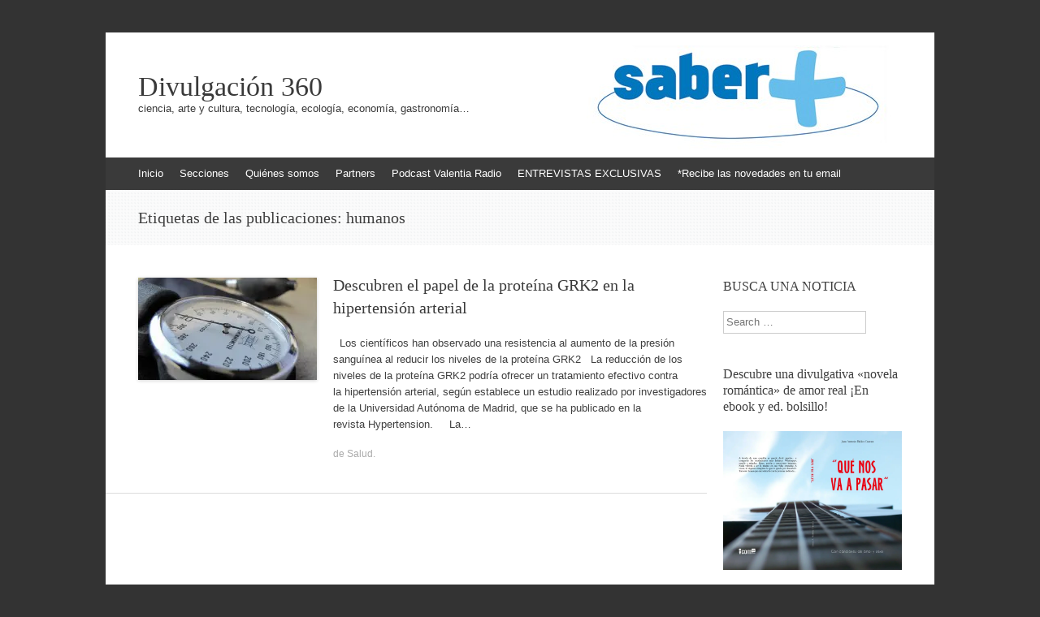

--- FILE ---
content_type: text/html; charset=UTF-8
request_url: https://sabermas360.com/tag/humanos/
body_size: 33021
content:
<!DOCTYPE html>
<html lang="es">
<head>
<meta charset="UTF-8" />
<meta name="viewport" content="width=device-width, initial-scale=1" />
<title>humanos Archivos - Divulgación 360</title>
<link rel="profile" href="https://gmpg.org/xfn/11" />
<link rel="pingback" href="https://sabermas360.com/xmlrpc.php" />
<!--[if lt IE 9]>
<script src="https://sabermas360.com/wp-content/themes/expound/js/html5.js" type="text/javascript"></script>
<![endif]-->

<meta name='robots' content='index, follow, max-image-preview:large, max-snippet:-1, max-video-preview:-1' />

	<!-- This site is optimized with the Yoast SEO plugin v20.1 - https://yoast.com/wordpress/plugins/seo/ -->
	<link rel="canonical" href="https://sabermas360.com/tag/humanos/" />
	<script type="application/ld+json" class="yoast-schema-graph">{"@context":"https://schema.org","@graph":[{"@type":"CollectionPage","@id":"https://sabermas360.com/tag/humanos/","url":"https://sabermas360.com/tag/humanos/","name":"humanos Archivos - Divulgación 360","isPartOf":{"@id":"https://sabermas360.com/#website"},"primaryImageOfPage":{"@id":"https://sabermas360.com/tag/humanos/#primaryimage"},"image":{"@id":"https://sabermas360.com/tag/humanos/#primaryimage"},"thumbnailUrl":"https://i0.wp.com/sabermas360.com/wp-content/uploads/2014/02/Hallado-un-nuevo-mecanismo-contra-la-hipertension-arterial_image_380-1.jpg?fit=507%2C380&ssl=1","breadcrumb":{"@id":"https://sabermas360.com/tag/humanos/#breadcrumb"},"inLanguage":"es"},{"@type":"ImageObject","inLanguage":"es","@id":"https://sabermas360.com/tag/humanos/#primaryimage","url":"https://i0.wp.com/sabermas360.com/wp-content/uploads/2014/02/Hallado-un-nuevo-mecanismo-contra-la-hipertension-arterial_image_380-1.jpg?fit=507%2C380&ssl=1","contentUrl":"https://i0.wp.com/sabermas360.com/wp-content/uploads/2014/02/Hallado-un-nuevo-mecanismo-contra-la-hipertension-arterial_image_380-1.jpg?fit=507%2C380&ssl=1","width":507,"height":380},{"@type":"BreadcrumbList","@id":"https://sabermas360.com/tag/humanos/#breadcrumb","itemListElement":[{"@type":"ListItem","position":1,"name":"Portada","item":"https://sabermas360.com/"},{"@type":"ListItem","position":2,"name":"humanos"}]},{"@type":"WebSite","@id":"https://sabermas360.com/#website","url":"https://sabermas360.com/","name":"Divulgación 360","description":"ciencia, arte y cultura, tecnología, ecología, economía, gastronomía...","potentialAction":[{"@type":"SearchAction","target":{"@type":"EntryPoint","urlTemplate":"https://sabermas360.com/?s={search_term_string}"},"query-input":"required name=search_term_string"}],"inLanguage":"es"}]}</script>
	<!-- / Yoast SEO plugin. -->


<link rel='dns-prefetch' href='//secure.gravatar.com' />
<link rel='dns-prefetch' href='//v0.wordpress.com' />
<link rel='dns-prefetch' href='//i0.wp.com' />
<link rel="alternate" type="application/rss+xml" title="Divulgación 360 &raquo; Feed" href="https://sabermas360.com/feed/" />
<link rel="alternate" type="application/rss+xml" title="Divulgación 360 &raquo; Feed de los comentarios" href="https://sabermas360.com/comments/feed/" />
<link rel="alternate" type="application/rss+xml" title="Divulgación 360 &raquo; Etiqueta humanos del feed" href="https://sabermas360.com/tag/humanos/feed/" />
<script type="text/javascript">
window._wpemojiSettings = {"baseUrl":"https:\/\/s.w.org\/images\/core\/emoji\/14.0.0\/72x72\/","ext":".png","svgUrl":"https:\/\/s.w.org\/images\/core\/emoji\/14.0.0\/svg\/","svgExt":".svg","source":{"concatemoji":"https:\/\/sabermas360.com\/wp-includes\/js\/wp-emoji-release.min.js?ver=6.1.9"}};
/*! This file is auto-generated */
!function(e,a,t){var n,r,o,i=a.createElement("canvas"),p=i.getContext&&i.getContext("2d");function s(e,t){var a=String.fromCharCode,e=(p.clearRect(0,0,i.width,i.height),p.fillText(a.apply(this,e),0,0),i.toDataURL());return p.clearRect(0,0,i.width,i.height),p.fillText(a.apply(this,t),0,0),e===i.toDataURL()}function c(e){var t=a.createElement("script");t.src=e,t.defer=t.type="text/javascript",a.getElementsByTagName("head")[0].appendChild(t)}for(o=Array("flag","emoji"),t.supports={everything:!0,everythingExceptFlag:!0},r=0;r<o.length;r++)t.supports[o[r]]=function(e){if(p&&p.fillText)switch(p.textBaseline="top",p.font="600 32px Arial",e){case"flag":return s([127987,65039,8205,9895,65039],[127987,65039,8203,9895,65039])?!1:!s([55356,56826,55356,56819],[55356,56826,8203,55356,56819])&&!s([55356,57332,56128,56423,56128,56418,56128,56421,56128,56430,56128,56423,56128,56447],[55356,57332,8203,56128,56423,8203,56128,56418,8203,56128,56421,8203,56128,56430,8203,56128,56423,8203,56128,56447]);case"emoji":return!s([129777,127995,8205,129778,127999],[129777,127995,8203,129778,127999])}return!1}(o[r]),t.supports.everything=t.supports.everything&&t.supports[o[r]],"flag"!==o[r]&&(t.supports.everythingExceptFlag=t.supports.everythingExceptFlag&&t.supports[o[r]]);t.supports.everythingExceptFlag=t.supports.everythingExceptFlag&&!t.supports.flag,t.DOMReady=!1,t.readyCallback=function(){t.DOMReady=!0},t.supports.everything||(n=function(){t.readyCallback()},a.addEventListener?(a.addEventListener("DOMContentLoaded",n,!1),e.addEventListener("load",n,!1)):(e.attachEvent("onload",n),a.attachEvent("onreadystatechange",function(){"complete"===a.readyState&&t.readyCallback()})),(e=t.source||{}).concatemoji?c(e.concatemoji):e.wpemoji&&e.twemoji&&(c(e.twemoji),c(e.wpemoji)))}(window,document,window._wpemojiSettings);
</script>
<style type="text/css">
img.wp-smiley,
img.emoji {
	display: inline !important;
	border: none !important;
	box-shadow: none !important;
	height: 1em !important;
	width: 1em !important;
	margin: 0 0.07em !important;
	vertical-align: -0.1em !important;
	background: none !important;
	padding: 0 !important;
}
</style>
	<link rel='stylesheet' id='wp-block-library-css' href='https://sabermas360.com/wp-includes/css/dist/block-library/style.min.css?ver=6.1.9' type='text/css' media='all' />
<style id='wp-block-library-inline-css' type='text/css'>
.has-text-align-justify{text-align:justify;}
</style>
<link rel='stylesheet' id='mediaelement-css' href='https://sabermas360.com/wp-includes/js/mediaelement/mediaelementplayer-legacy.min.css?ver=4.2.17' type='text/css' media='all' />
<link rel='stylesheet' id='wp-mediaelement-css' href='https://sabermas360.com/wp-includes/js/mediaelement/wp-mediaelement.min.css?ver=6.1.9' type='text/css' media='all' />
<link rel='stylesheet' id='classic-theme-styles-css' href='https://sabermas360.com/wp-includes/css/classic-themes.min.css?ver=1' type='text/css' media='all' />
<style id='global-styles-inline-css' type='text/css'>
body{--wp--preset--color--black: #000000;--wp--preset--color--cyan-bluish-gray: #abb8c3;--wp--preset--color--white: #ffffff;--wp--preset--color--pale-pink: #f78da7;--wp--preset--color--vivid-red: #cf2e2e;--wp--preset--color--luminous-vivid-orange: #ff6900;--wp--preset--color--luminous-vivid-amber: #fcb900;--wp--preset--color--light-green-cyan: #7bdcb5;--wp--preset--color--vivid-green-cyan: #00d084;--wp--preset--color--pale-cyan-blue: #8ed1fc;--wp--preset--color--vivid-cyan-blue: #0693e3;--wp--preset--color--vivid-purple: #9b51e0;--wp--preset--gradient--vivid-cyan-blue-to-vivid-purple: linear-gradient(135deg,rgba(6,147,227,1) 0%,rgb(155,81,224) 100%);--wp--preset--gradient--light-green-cyan-to-vivid-green-cyan: linear-gradient(135deg,rgb(122,220,180) 0%,rgb(0,208,130) 100%);--wp--preset--gradient--luminous-vivid-amber-to-luminous-vivid-orange: linear-gradient(135deg,rgba(252,185,0,1) 0%,rgba(255,105,0,1) 100%);--wp--preset--gradient--luminous-vivid-orange-to-vivid-red: linear-gradient(135deg,rgba(255,105,0,1) 0%,rgb(207,46,46) 100%);--wp--preset--gradient--very-light-gray-to-cyan-bluish-gray: linear-gradient(135deg,rgb(238,238,238) 0%,rgb(169,184,195) 100%);--wp--preset--gradient--cool-to-warm-spectrum: linear-gradient(135deg,rgb(74,234,220) 0%,rgb(151,120,209) 20%,rgb(207,42,186) 40%,rgb(238,44,130) 60%,rgb(251,105,98) 80%,rgb(254,248,76) 100%);--wp--preset--gradient--blush-light-purple: linear-gradient(135deg,rgb(255,206,236) 0%,rgb(152,150,240) 100%);--wp--preset--gradient--blush-bordeaux: linear-gradient(135deg,rgb(254,205,165) 0%,rgb(254,45,45) 50%,rgb(107,0,62) 100%);--wp--preset--gradient--luminous-dusk: linear-gradient(135deg,rgb(255,203,112) 0%,rgb(199,81,192) 50%,rgb(65,88,208) 100%);--wp--preset--gradient--pale-ocean: linear-gradient(135deg,rgb(255,245,203) 0%,rgb(182,227,212) 50%,rgb(51,167,181) 100%);--wp--preset--gradient--electric-grass: linear-gradient(135deg,rgb(202,248,128) 0%,rgb(113,206,126) 100%);--wp--preset--gradient--midnight: linear-gradient(135deg,rgb(2,3,129) 0%,rgb(40,116,252) 100%);--wp--preset--duotone--dark-grayscale: url('#wp-duotone-dark-grayscale');--wp--preset--duotone--grayscale: url('#wp-duotone-grayscale');--wp--preset--duotone--purple-yellow: url('#wp-duotone-purple-yellow');--wp--preset--duotone--blue-red: url('#wp-duotone-blue-red');--wp--preset--duotone--midnight: url('#wp-duotone-midnight');--wp--preset--duotone--magenta-yellow: url('#wp-duotone-magenta-yellow');--wp--preset--duotone--purple-green: url('#wp-duotone-purple-green');--wp--preset--duotone--blue-orange: url('#wp-duotone-blue-orange');--wp--preset--font-size--small: 13px;--wp--preset--font-size--medium: 20px;--wp--preset--font-size--large: 36px;--wp--preset--font-size--x-large: 42px;}.has-black-color{color: var(--wp--preset--color--black) !important;}.has-cyan-bluish-gray-color{color: var(--wp--preset--color--cyan-bluish-gray) !important;}.has-white-color{color: var(--wp--preset--color--white) !important;}.has-pale-pink-color{color: var(--wp--preset--color--pale-pink) !important;}.has-vivid-red-color{color: var(--wp--preset--color--vivid-red) !important;}.has-luminous-vivid-orange-color{color: var(--wp--preset--color--luminous-vivid-orange) !important;}.has-luminous-vivid-amber-color{color: var(--wp--preset--color--luminous-vivid-amber) !important;}.has-light-green-cyan-color{color: var(--wp--preset--color--light-green-cyan) !important;}.has-vivid-green-cyan-color{color: var(--wp--preset--color--vivid-green-cyan) !important;}.has-pale-cyan-blue-color{color: var(--wp--preset--color--pale-cyan-blue) !important;}.has-vivid-cyan-blue-color{color: var(--wp--preset--color--vivid-cyan-blue) !important;}.has-vivid-purple-color{color: var(--wp--preset--color--vivid-purple) !important;}.has-black-background-color{background-color: var(--wp--preset--color--black) !important;}.has-cyan-bluish-gray-background-color{background-color: var(--wp--preset--color--cyan-bluish-gray) !important;}.has-white-background-color{background-color: var(--wp--preset--color--white) !important;}.has-pale-pink-background-color{background-color: var(--wp--preset--color--pale-pink) !important;}.has-vivid-red-background-color{background-color: var(--wp--preset--color--vivid-red) !important;}.has-luminous-vivid-orange-background-color{background-color: var(--wp--preset--color--luminous-vivid-orange) !important;}.has-luminous-vivid-amber-background-color{background-color: var(--wp--preset--color--luminous-vivid-amber) !important;}.has-light-green-cyan-background-color{background-color: var(--wp--preset--color--light-green-cyan) !important;}.has-vivid-green-cyan-background-color{background-color: var(--wp--preset--color--vivid-green-cyan) !important;}.has-pale-cyan-blue-background-color{background-color: var(--wp--preset--color--pale-cyan-blue) !important;}.has-vivid-cyan-blue-background-color{background-color: var(--wp--preset--color--vivid-cyan-blue) !important;}.has-vivid-purple-background-color{background-color: var(--wp--preset--color--vivid-purple) !important;}.has-black-border-color{border-color: var(--wp--preset--color--black) !important;}.has-cyan-bluish-gray-border-color{border-color: var(--wp--preset--color--cyan-bluish-gray) !important;}.has-white-border-color{border-color: var(--wp--preset--color--white) !important;}.has-pale-pink-border-color{border-color: var(--wp--preset--color--pale-pink) !important;}.has-vivid-red-border-color{border-color: var(--wp--preset--color--vivid-red) !important;}.has-luminous-vivid-orange-border-color{border-color: var(--wp--preset--color--luminous-vivid-orange) !important;}.has-luminous-vivid-amber-border-color{border-color: var(--wp--preset--color--luminous-vivid-amber) !important;}.has-light-green-cyan-border-color{border-color: var(--wp--preset--color--light-green-cyan) !important;}.has-vivid-green-cyan-border-color{border-color: var(--wp--preset--color--vivid-green-cyan) !important;}.has-pale-cyan-blue-border-color{border-color: var(--wp--preset--color--pale-cyan-blue) !important;}.has-vivid-cyan-blue-border-color{border-color: var(--wp--preset--color--vivid-cyan-blue) !important;}.has-vivid-purple-border-color{border-color: var(--wp--preset--color--vivid-purple) !important;}.has-vivid-cyan-blue-to-vivid-purple-gradient-background{background: var(--wp--preset--gradient--vivid-cyan-blue-to-vivid-purple) !important;}.has-light-green-cyan-to-vivid-green-cyan-gradient-background{background: var(--wp--preset--gradient--light-green-cyan-to-vivid-green-cyan) !important;}.has-luminous-vivid-amber-to-luminous-vivid-orange-gradient-background{background: var(--wp--preset--gradient--luminous-vivid-amber-to-luminous-vivid-orange) !important;}.has-luminous-vivid-orange-to-vivid-red-gradient-background{background: var(--wp--preset--gradient--luminous-vivid-orange-to-vivid-red) !important;}.has-very-light-gray-to-cyan-bluish-gray-gradient-background{background: var(--wp--preset--gradient--very-light-gray-to-cyan-bluish-gray) !important;}.has-cool-to-warm-spectrum-gradient-background{background: var(--wp--preset--gradient--cool-to-warm-spectrum) !important;}.has-blush-light-purple-gradient-background{background: var(--wp--preset--gradient--blush-light-purple) !important;}.has-blush-bordeaux-gradient-background{background: var(--wp--preset--gradient--blush-bordeaux) !important;}.has-luminous-dusk-gradient-background{background: var(--wp--preset--gradient--luminous-dusk) !important;}.has-pale-ocean-gradient-background{background: var(--wp--preset--gradient--pale-ocean) !important;}.has-electric-grass-gradient-background{background: var(--wp--preset--gradient--electric-grass) !important;}.has-midnight-gradient-background{background: var(--wp--preset--gradient--midnight) !important;}.has-small-font-size{font-size: var(--wp--preset--font-size--small) !important;}.has-medium-font-size{font-size: var(--wp--preset--font-size--medium) !important;}.has-large-font-size{font-size: var(--wp--preset--font-size--large) !important;}.has-x-large-font-size{font-size: var(--wp--preset--font-size--x-large) !important;}
.wp-block-navigation a:where(:not(.wp-element-button)){color: inherit;}
:where(.wp-block-columns.is-layout-flex){gap: 2em;}
.wp-block-pullquote{font-size: 1.5em;line-height: 1.6;}
</style>
<link rel='stylesheet' id='wp-date-remover-css' href='https://sabermas360.com/wp-content/plugins/wp-date-remover/public/css/wp-date-remover-public.css?ver=1.0.0' type='text/css' media='all' />
<link rel='stylesheet' id='expound-style-css' href='https://sabermas360.com/wp-content/themes/expound/style.css?ver=20140129' type='text/css' media='all' />
<link rel='stylesheet' id='jetpack_css-css' href='https://sabermas360.com/wp-content/plugins/jetpack/css/jetpack.css?ver=11.8.6' type='text/css' media='all' />
<script type='text/javascript' src='https://sabermas360.com/wp-includes/js/jquery/jquery.min.js?ver=3.6.1' id='jquery-core-js'></script>
<script type='text/javascript' src='https://sabermas360.com/wp-includes/js/jquery/jquery-migrate.min.js?ver=3.3.2' id='jquery-migrate-js'></script>
<script type='text/javascript' src='https://sabermas360.com/wp-content/plugins/wp-date-remover/public/js/wp-date-remover-public.js?ver=1.0.0' id='wp-date-remover-js'></script>
<link rel="https://api.w.org/" href="https://sabermas360.com/wp-json/" /><link rel="alternate" type="application/json" href="https://sabermas360.com/wp-json/wp/v2/tags/2087" /><link rel="EditURI" type="application/rsd+xml" title="RSD" href="https://sabermas360.com/xmlrpc.php?rsd" />
<link rel="wlwmanifest" type="application/wlwmanifest+xml" href="https://sabermas360.com/wp-includes/wlwmanifest.xml" />
<meta name="generator" content="WordPress 6.1.9" />
	<style>img#wpstats{display:none}</style>
			<style type="text/css">
	        .site-title a,
        .site-title a:hover,
        .site-description {
			color: #3a3a3a;
        }
	
			.site-header .site-branding {
			background-color: transparent;
			background-image: url('https://sabermas360.com/wp-content/uploads/2014/01/cropped-cabeceranoticiasdesaludyciencia.jpg');
			background-position: 50% 0;
			background-repeat: no-repeat;
			height: 154px;
		}
		</style>
	
<!-- Jetpack Open Graph Tags -->
<meta property="og:type" content="website" />
<meta property="og:title" content="humanos Archivos - Divulgación 360" />
<meta property="og:url" content="https://sabermas360.com/tag/humanos/" />
<meta property="og:site_name" content="Divulgación 360" />
<meta property="og:image" content="https://s0.wp.com/i/blank.jpg" />
<meta property="og:image:alt" content="" />
<meta property="og:locale" content="es_ES" />

<!-- End Jetpack Open Graph Tags -->
</head>

<body data-rsssl=1 class="archive tag tag-humanos tag-2087 fpt-template-expound group-blog">
<div id="page" class="hfeed site">
		<header id="masthead" class="site-header" role="banner">
		<div class="site-branding">
			<div class="site-title-group">
				<h1 class="site-title"><a href="https://sabermas360.com/" title="Divulgación 360" rel="home">Divulgación 360</a></h1>
				<h2 class="site-description">ciencia, arte y cultura, tecnología, ecología, economía, gastronomía&#8230;</h2>
			</div>
		</div>

		<nav id="site-navigation" class="navigation-main" role="navigation">
			<h1 class="menu-toggle">Menú</h1>
			<a class="skip-link screen-reader-text" href="#content">Ir al contenido</a>

			<div class="menu-menu-final-container"><ul id="menu-menu-final" class="menu"><li id="menu-item-1882" class="menu-item menu-item-type-custom menu-item-object-custom menu-item-home menu-item-1882"><a href="https://sabermas360.com">Inicio</a></li>
<li id="menu-item-2729" class="menu-item menu-item-type-post_type menu-item-object-page menu-item-2729"><a href="https://sabermas360.com/secciones/">Secciones</a></li>
<li id="menu-item-2216" class="menu-item menu-item-type-post_type menu-item-object-page menu-item-2216"><a href="https://sabermas360.com/somos-saber-mas-noticias-salud-ciencia/">Quiénes somos</a></li>
<li id="menu-item-2212" class="menu-item menu-item-type-post_type menu-item-object-page menu-item-2212"><a href="https://sabermas360.com/partners-saber-mas-noticias-salud-ciencia/">Partners</a></li>
<li id="menu-item-2214" class="menu-item menu-item-type-post_type menu-item-object-page menu-item-2214"><a href="https://sabermas360.com/podcast-salud-ciencia/">Podcast Valentia Radio</a></li>
<li id="menu-item-2215" class="menu-item menu-item-type-post_type menu-item-object-page menu-item-2215"><a href="https://sabermas360.com/entrevistas-noticias-de-salud-y-ciencia/">ENTREVISTAS EXCLUSIVAS</a></li>
<li id="menu-item-2213" class="menu-item menu-item-type-post_type menu-item-object-page menu-item-2213"><a href="https://sabermas360.com/suscr/">*Recibe las novedades en tu email</a></li>
</ul></div>								</nav><!-- #site-navigation -->
	</header><!-- #masthead -->
	
	<div id="main" class="site-main">

			<header class="page-header">
			<h1 class="page-title">
				Etiquetas de las publicaciones: <span>humanos</span>			</h1>
					</header><!-- .page-header -->
	
	
	<div id="primary" class="content-area">
		<div id="content" class="site-content" role="main">

		
						
				
<article id="post-2444" class="post-2444 post type-post status-publish format-standard has-post-thumbnail hentry category-salud tag-arterias tag-autores tag-cientificos tag-hipertension-arterial tag-humanos tag-infusion tag-insulina tag-investigaciones-cardiovasculares tag-mecanismo tag-obesidad tag-oxido-nitrico tag-pacientes tag-patologias tag-proteina tag-red tag-relajacion tag-revista tag-terapias tag-tratamiento">

		<div class="entry-thumbnail">
		<a href="https://sabermas360.com/investigaciones-revelan-que-la-proteina-grk2-trata-la-hipertension-arterial/"><img width="220" height="126" src="https://i0.wp.com/sabermas360.com/wp-content/uploads/2014/02/Hallado-un-nuevo-mecanismo-contra-la-hipertension-arterial_image_380-1.jpg?resize=220%2C126&amp;ssl=1" class="attachment-post-thumbnail size-post-thumbnail wp-post-image" alt="" decoding="async" srcset="https://i0.wp.com/sabermas360.com/wp-content/uploads/2014/02/Hallado-un-nuevo-mecanismo-contra-la-hipertension-arterial_image_380-1.jpg?resize=220%2C126&amp;ssl=1 220w, https://i0.wp.com/sabermas360.com/wp-content/uploads/2014/02/Hallado-un-nuevo-mecanismo-contra-la-hipertension-arterial_image_380-1.jpg?zoom=2&amp;resize=220%2C126&amp;ssl=1 440w" sizes="(max-width: 220px) 100vw, 220px" data-attachment-id="2455" data-permalink="https://sabermas360.com/investigaciones-revelan-que-la-proteina-grk2-trata-la-hipertension-arterial/hallado-un-nuevo-mecanismo-contra-la-hipertension-arterial_image_380-1/#main" data-orig-file="https://i0.wp.com/sabermas360.com/wp-content/uploads/2014/02/Hallado-un-nuevo-mecanismo-contra-la-hipertension-arterial_image_380-1.jpg?fit=507%2C380&amp;ssl=1" data-orig-size="507,380" data-comments-opened="1" data-image-meta="{&quot;aperture&quot;:&quot;0&quot;,&quot;credit&quot;:&quot;&quot;,&quot;camera&quot;:&quot;&quot;,&quot;caption&quot;:&quot;http:\/\/www.flickr.com\/photos\/jasleen_kaur\/4388052026\/sizes\/l\/in\/photostream\/&quot;,&quot;created_timestamp&quot;:&quot;0&quot;,&quot;copyright&quot;:&quot;&quot;,&quot;focal_length&quot;:&quot;0&quot;,&quot;iso&quot;:&quot;0&quot;,&quot;shutter_speed&quot;:&quot;0&quot;,&quot;title&quot;:&quot;&quot;}" data-image-title="Hallado-un-nuevo-mecanismo-contra-la-hipertension-arterial_image_380 (1)" data-image-description="&lt;p&gt;http://www.flickr.com/photos/jasleen_kaur/4388052026/sizes/l/in/photostream/&lt;/p&gt;
" data-image-caption="" data-medium-file="https://i0.wp.com/sabermas360.com/wp-content/uploads/2014/02/Hallado-un-nuevo-mecanismo-contra-la-hipertension-arterial_image_380-1.jpg?fit=300%2C224&amp;ssl=1" data-large-file="https://i0.wp.com/sabermas360.com/wp-content/uploads/2014/02/Hallado-un-nuevo-mecanismo-contra-la-hipertension-arterial_image_380-1.jpg?fit=507%2C380&amp;ssl=1" /></a>
	</div>
	
	<header class="entry-header">
		<h1 class="entry-title"><a href="https://sabermas360.com/investigaciones-revelan-que-la-proteina-grk2-trata-la-hipertension-arterial/" rel="bookmark">Descubren el papel de la proteína GRK2 en la hipertensión arterial</a></h1>
	</header><!-- .entry-header -->

	<div class="entry-summary">
		<p>&nbsp; Los científicos han observado una resistencia al aumento de la presión sanguínea al reducir los niveles de la proteína GRK2 &nbsp; La reducción de los niveles de la proteína GRK2 podría ofrecer un tratamiento efectivo contra la hipertensión arterial, según establece un estudio realizado por investigadores de la Universidad Autónoma de Madrid, que se ha publicado en la revista Hypertension.   &nbsp; La&hellip;</p>
	</div><!-- .entry-summary -->

	<footer class="entry-meta">
		<a class="entry-date" href="https://sabermas360.com/investigaciones-revelan-que-la-proteina-grk2-trata-la-hipertension-arterial/"></a> de <a href="https://sabermas360.com/category/salud/" rel="category tag">Salud</a>.	</footer><!-- .entry-meta -->
</article><!-- #post-## -->

			
			
		
		</div><!-- #content -->
	</div><!-- #primary -->

	<div id="secondary" class="widget-area" role="complementary">
				<aside id="search-2" class="widget widget_search"><h1 class="widget-title">BUSCA UNA NOTICIA</h1>	<form method="get" id="searchform" class="searchform" action="https://sabermas360.com/" role="search">
		<label for="s" class="screen-reader-text">Search</label>
		<input type="search" class="field" name="s" value="" id="s" placeholder="Search &hellip;" />
		<input type="submit" class="submit" id="searchsubmit" value="Search" />
	</form>
</aside><aside id="media_image-2" class="widget widget_media_image"><h1 class="widget-title">Descubre una divulgativa «novela romántica» de amor real ¡En ebook y ed. bolsillo!</h1><a href="https://www.amazon.es/QUÉ-PASAR-canciones-amor-sexo-ebook/dp/B00KUXY96I"><img width="3190" height="2475" src="https://i0.wp.com/sabermas360.com/wp-content/uploads/2019/10/Portada-QUÉ-NOS-VA-A-PASAR-Con-canciones-de-amor-y-sexo-low.jpg?fit=3190%2C2475&amp;ssl=1" class="image wp-image-4869  attachment-full size-full" alt="" decoding="async" loading="lazy" style="max-width: 100%; height: auto;" srcset="https://i0.wp.com/sabermas360.com/wp-content/uploads/2019/10/Portada-QUÉ-NOS-VA-A-PASAR-Con-canciones-de-amor-y-sexo-low.jpg?w=3190&amp;ssl=1 3190w, https://i0.wp.com/sabermas360.com/wp-content/uploads/2019/10/Portada-QUÉ-NOS-VA-A-PASAR-Con-canciones-de-amor-y-sexo-low.jpg?resize=300%2C233&amp;ssl=1 300w, https://i0.wp.com/sabermas360.com/wp-content/uploads/2019/10/Portada-QUÉ-NOS-VA-A-PASAR-Con-canciones-de-amor-y-sexo-low.jpg?resize=768%2C596&amp;ssl=1 768w, https://i0.wp.com/sabermas360.com/wp-content/uploads/2019/10/Portada-QUÉ-NOS-VA-A-PASAR-Con-canciones-de-amor-y-sexo-low.jpg?resize=1024%2C794&amp;ssl=1 1024w, https://i0.wp.com/sabermas360.com/wp-content/uploads/2019/10/Portada-QUÉ-NOS-VA-A-PASAR-Con-canciones-de-amor-y-sexo-low.jpg?w=1400&amp;ssl=1 1400w, https://i0.wp.com/sabermas360.com/wp-content/uploads/2019/10/Portada-QUÉ-NOS-VA-A-PASAR-Con-canciones-de-amor-y-sexo-low.jpg?w=2100&amp;ssl=1 2100w" sizes="(max-width: 3190px) 100vw, 3190px" data-attachment-id="4869" data-permalink="https://sabermas360.com/portada-que-nos-va-a-pasar-con-canciones-de-amor-y-sexo-low-2/" data-orig-file="https://i0.wp.com/sabermas360.com/wp-content/uploads/2019/10/Portada-QUÉ-NOS-VA-A-PASAR-Con-canciones-de-amor-y-sexo-low.jpg?fit=3190%2C2475&amp;ssl=1" data-orig-size="3190,2475" data-comments-opened="1" data-image-meta="{&quot;aperture&quot;:&quot;0&quot;,&quot;credit&quot;:&quot;&quot;,&quot;camera&quot;:&quot;&quot;,&quot;caption&quot;:&quot;&quot;,&quot;created_timestamp&quot;:&quot;0&quot;,&quot;copyright&quot;:&quot;&quot;,&quot;focal_length&quot;:&quot;0&quot;,&quot;iso&quot;:&quot;0&quot;,&quot;shutter_speed&quot;:&quot;0&quot;,&quot;title&quot;:&quot;&quot;,&quot;orientation&quot;:&quot;0&quot;}" data-image-title="Portada QUÉ NOS VA A PASAR Con canciones de amor y sexo low" data-image-description="" data-image-caption="" data-medium-file="https://i0.wp.com/sabermas360.com/wp-content/uploads/2019/10/Portada-QUÉ-NOS-VA-A-PASAR-Con-canciones-de-amor-y-sexo-low.jpg?fit=300%2C233&amp;ssl=1" data-large-file="https://i0.wp.com/sabermas360.com/wp-content/uploads/2019/10/Portada-QUÉ-NOS-VA-A-PASAR-Con-canciones-de-amor-y-sexo-low.jpg?fit=700%2C543&amp;ssl=1" /></a></aside><aside id="text-20" class="widget widget_text"><h1 class="widget-title">Aceite ozonizado, la alternativa natural para la piel dañada</h1>			<div class="textwidget"><p class="western" align="justify"><a href="https://sabermas360.com/remedio-piel-irritada/"><img class="alignnone wp-image-4602 size-full" src="https://i0.wp.com/sabermas360.com/wp-content/uploads/2014/01/rollupOzolivve.jpg?resize=700%2C1647" alt="rollupOzolivve" width="700" height="1647" data-recalc-dims="1" /></a></p></div>
		</aside><aside id="text-23" class="widget widget_text">			<div class="textwidget"><a href="http://www.agenciaicom360.es" target="_blank" rel="noopener"><img class="aligncenter wp-image-4522 size-full" src="https://i0.wp.com/sabermas360.com/wp-content/uploads/2013/04/360-e1462815586861.jpg?resize=137%2C135" alt="360" width="137" height="135" data-recalc-dims="1" /></a></div>
		</aside><aside id="text-5" class="widget widget_text">			<div class="textwidget"><script async src="//pagead2.googlesyndication.com/pagead/js/adsbygoogle.js"></script>
<!-- cuadrado -->
<ins class="adsbygoogle"
     style="display:inline-block;width:250px;height:250px"
     data-ad-client="ca-pub-5593853522619785"
     data-ad-slot="2145805750"></ins>
<script>
(adsbygoogle = window.adsbygoogle || []).push({});
</script></div>
		</aside><aside id="text-16" class="widget widget_text">			<div class="textwidget"><script async src="//pagead2.googlesyndication.com/pagead/js/adsbygoogle.js"></script>
<!-- cuadrado -->
<ins class="adsbygoogle"
     style="display:inline-block;width:250px;height:250px"
     data-ad-client="ca-pub-5593853522619785"
     data-ad-slot="2145805750"></ins>
<script>
(adsbygoogle = window.adsbygoogle || []).push({});
</script></div>
		</aside><aside id="blog_subscription-3" class="widget widget_blog_subscription jetpack_subscription_widget"><h1 class="widget-title">Suscríbete al blog por correo electrónico</h1>
			<div class="wp-block-jetpack-subscriptions__container">
			<form action="#" method="post" accept-charset="utf-8" id="subscribe-blog-blog_subscription-3"
				data-blog="110848073"
				data-post_access_level="everybody" >
									<div id="subscribe-text"><p>Introduce tu correo electrónico para suscribirte a este blog y recibir notificaciones de nuevas entradas.</p>
</div>
																			<p id="subscribe-email">
						<label id="jetpack-subscribe-label"
							class="screen-reader-text"
							for="subscribe-field-blog_subscription-3">
							Dirección de correo electrónico						</label>
						<input type="email" name="email" required="required"
																					value=""
							id="subscribe-field-blog_subscription-3"
							placeholder="Dirección de correo electrónico"
						/>
					</p>

					<p id="subscribe-submit"
											>
						<input type="hidden" name="action" value="subscribe"/>
						<input type="hidden" name="source" value="https://sabermas360.com/tag/humanos/"/>
						<input type="hidden" name="sub-type" value="widget"/>
						<input type="hidden" name="redirect_fragment" value="subscribe-blog-blog_subscription-3"/>
												<button type="submit"
															class="wp-block-button__link"
																					name="jetpack_subscriptions_widget"
						>
							Suscribir						</button>
					</p>
							</form>
						</div>
			
</aside><aside id="text-18" class="widget widget_text">			<div class="textwidget"><script async src="//pagead2.googlesyndication.com/pagead/js/adsbygoogle.js"></script>
<!-- cuadrado -->
<ins class="adsbygoogle"
     style="display:inline-block;width:250px;height:250px"
     data-ad-client="ca-pub-5593853522619785"
     data-ad-slot="2145805750"></ins>
<script>
(adsbygoogle = window.adsbygoogle || []).push({});
</script></div>
		</aside><aside id="text-19" class="widget widget_text">			<div class="textwidget"><script async src="//pagead2.googlesyndication.com/pagead/js/adsbygoogle.js"></script>
<!-- cuadrado -->
<ins class="adsbygoogle"
     style="display:inline-block;width:250px;height:250px"
     data-ad-client="ca-pub-5593853522619785"
     data-ad-slot="2145805750"></ins>
<script>
(adsbygoogle = window.adsbygoogle || []).push({});
</script></div>
		</aside><aside id="text-22" class="widget widget_text"><h1 class="widget-title">Política de cookies</h1>			<div class="textwidget"><a href="https://sabermas360.com/politica-cookies-2/" target="_blank" rel="noopener">Política de cookies y más información</a>.</div>
		</aside>			</div><!-- #secondary -->
	</div><!-- #main -->

	<footer id="colophon" class="site-footer" role="contentinfo">
		<div class="site-info">
			<a href="http://wordpress.org/" rel="generator">Con la tecnología de WordPress</a><span class="sep"> | </span>Tema: Expound von <a href="http://kovshenin.com/" rel="designer">Konstantin Kovshenin</a>		</div><!-- .site-info -->
	</footer><!-- #colophon -->
</div><!-- #page -->

		<script type="text/javascript">
							jQuery("#post-2444 .entry-meta .date").css("display","none");
					jQuery("#post-2444 .entry-date").css("display","none");
					jQuery("#post-2444 .posted-on").css("display","none");
				</script>
	<script type='text/javascript' src='https://sabermas360.com/wp-content/plugins/jetpack/modules/contact-form/js/form-styles.js?ver=11.8.6' id='contact-form-styles-js'></script>
<script type='text/javascript' src='https://sabermas360.com/wp-content/plugins/jetpack/_inc/build/photon/photon.min.js?ver=20191001' id='jetpack-photon-js'></script>
<script type='text/javascript' src='https://sabermas360.com/wp-content/themes/expound/js/navigation.js?ver=20120206' id='expound-navigation-js'></script>
<script type='text/javascript' src='https://sabermas360.com/wp-content/themes/expound/js/skip-link-focus-fix.js?ver=20130115' id='expound-skip-link-focus-fix-js'></script>
	<script src='https://stats.wp.com/e-202604.js' defer></script>
	<script>
		_stq = window._stq || [];
		_stq.push([ 'view', {v:'ext',blog:'110848073',post:'0',tz:'2',srv:'sabermas360.com',j:'1:11.8.6'} ]);
		_stq.push([ 'clickTrackerInit', '110848073', '0' ]);
	</script>
</body>
</html>

--- FILE ---
content_type: text/html; charset=utf-8
request_url: https://www.google.com/recaptcha/api2/aframe
body_size: 265
content:
<!DOCTYPE HTML><html><head><meta http-equiv="content-type" content="text/html; charset=UTF-8"></head><body><script nonce="BA1jaRfELeqMvKVaEUcgdA">/** Anti-fraud and anti-abuse applications only. See google.com/recaptcha */ try{var clients={'sodar':'https://pagead2.googlesyndication.com/pagead/sodar?'};window.addEventListener("message",function(a){try{if(a.source===window.parent){var b=JSON.parse(a.data);var c=clients[b['id']];if(c){var d=document.createElement('img');d.src=c+b['params']+'&rc='+(localStorage.getItem("rc::a")?sessionStorage.getItem("rc::b"):"");window.document.body.appendChild(d);sessionStorage.setItem("rc::e",parseInt(sessionStorage.getItem("rc::e")||0)+1);localStorage.setItem("rc::h",'1769361767970');}}}catch(b){}});window.parent.postMessage("_grecaptcha_ready", "*");}catch(b){}</script></body></html>